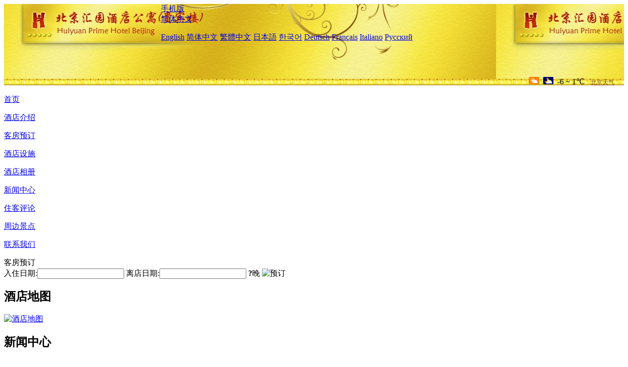

--- FILE ---
content_type: text/html; charset=utf-8
request_url: http://www.huiyuanprimehotel.com/cn/news/6007.html
body_size: 5147
content:
<!DOCTYPE html PUBLIC "-//W3C//DTD XHTML 1.0 Transitional//EN" "http://www.w3.org/TR/xhtml1/DTD/xhtml1-transitional.dtd">

<html xmlns="http://www.w3.org/1999/xhtml" >
<head>
  <meta http-equiv="Content-Type" content="text/html; charset=utf-8" />
  <title>日本开始受理“疫苗护照”申请，持有者赴5国可免隔离，新闻中心，北京北辰汇园酒店公寓贵宾楼(鸟巢店)</title>
  <meta name="Keywords" content="日本开始受理“疫苗护照”申请，持有者赴5国可免隔离,新闻中心, 北京北辰汇园酒店公寓贵宾楼(鸟巢店)，北京北辰汇园酒店公寓贵宾楼(鸟巢店)预订，预定，订房，价格查询，地图，电话，地址，评论" />
  <meta name="Description" content="日本开始受理“疫苗护照”申请，持有者赴5国可免隔离，新闻中心，北京汇园酒店公寓（贵宾楼）位于著名的北京亚运村内，毗邻鸟巢，属于中央商务区（CBD）、中关村、上地信息产业区；距首都机场约10分钟车程，邻近地铁五号线、十号线，地理位置优越，交通便利。" />
  <link rel="shortcut icon" href="/All/Images/favicon.ico" />
  <link href="/All/style.css?20200525" type="text/css" rel="stylesheet" />
  <script type="text/javascript" src="/Javascript/jquery.js"></script>
  <script type="text/javascript" src="/Javascript/publicNew.js?20200226"></script>
  <link type="text/css" rel="stylesheet" href="/Javascript/Datepicker/jquery-ui.min.css" />
  <script type="text/javascript" src="/Javascript/Datepicker/jquery-ui.min.js"></script>
  <script type="text/javascript" src="/Javascript/Datepicker/cn.js"></script>
</head>
<body language='cn'>
  <div class="wrapper">
    	<div class="topBg" style="background:url(/huiyuanprimehotel.com/Images/cn/logo.jpg) repeat-x;">
	    <div class="top">
            <div style="float:left; padding-left:40px"><a href="/cn/" style="display:block; width:280px; height:80px"></a></div>
            <a href="http://m.huiyuanprimehotel.com" class="mobileVersion">手机版</a>
<div class='languageSwitch'>
   <a class='language_cn' href='javascript:void(0);'>简体中文</a>
   <p class='cornerSolid'></p>
   <div>
      <p class='cornerSharp'></p>
      <a class='language_en' href='/'>English</a>
      <a class='language_cn' href='/cn/'>简体中文</a>
      <a class='language_big5' href='/big5/'>繁體中文</a>
      <a class='language_ja' href='/ja/'>日本語</a>
      <a class='language_ko' href='/ko/'>한국어</a>
      <a class='language_de' href='/de/'>Deutsch</a>
      <a class='language_fr' href='/fr/'>Français</a>
      <a class='language_it' href='/it/'>Italiano</a>
      <a class='language_ru' href='/ru/'>Русский</a>
   </div>
</div>
            <div style="text-align:right; padding-top:70px; padding-right:20px;">
                 <img src="https://www.chinaholiday.com/images/weather/d01.gif" title="白天：多云" style="width:21px;height:15px;padding-right:8px;" /><img src="https://www.chinaholiday.com/images/weather/n01.gif" title="夜间：多云" style="width:21px;height:15px;margin-right:8px;" /><span title="21F ~ 34F">-6 ~ 1℃</span> <a href="https://www.chinaholiday.com/cn/weather/city104.html" style="color:#844B0B; font-size:12px; padding-left:8px;" target="_blank">北京天气</a> 
            </div> 
    	    <div class="clear"></div>
    	</div>
    
<div class='navBody'>
  <div class='navMain'>
    <dl class='navDL'>
      <dt class='homeTopMenuClass' ><a href='/cn/'>首页</a></dt>
    </dl>
    <dl class='navDL'>
      <dt class='infoTopMenuClass' ><a href='/cn/info/'>酒店介绍</a></dt>
    </dl>
    <dl class='navDL'>
      <dt class='reservationTopMenuClass' ><a href='/cn/reservation/'>客房预订</a></dt>
    </dl>
    <dl class='navDL'>
      <dt class='facilitiesTopMenuClass' ><a href='/cn/facilities/'>酒店设施</a></dt>
    </dl>
    <dl class='navDL'>
      <dt class='photosTopMenuClass' ><a href='/cn/photos/'>酒店相册</a></dt>
    </dl>
    <dl class='navDL'>
      <dt class='newsTopMenuClass navActive' ><a href='/cn/news/'>新闻中心</a></dt>
    </dl>
    <dl class='navDL'>
      <dt class='reviewsTopMenuClass' ><a href='/cn/reviews/'>住客评论</a></dt>
    </dl>
    <dl class='navDL'>
      <dt class='attractionsTopMenuClass' ><a href='/cn/attractions/'>周边景点</a></dt>
    </dl>
    <dl class='navDL'>
      <dt class='contact_usTopMenuClass' ><a href='/cn/contact_us/'>联系我们</a></dt>
    </dl>
    <div class='clear'></div>
  </div>
</div>

    </div>  
    <div class="layout">
    	<div class="main">
            <div class="left">
    <div class="boxBooking">
        <div class="boxBookingTitle">客房预订</div>
        <div class="boxBookingCont">
            <label for="tbCheckin">入住日期:</label><input type="text" id="tbCheckin" readonly="readonly" dateFormat="yy-mm-dd  D" />
            <label for="tbCheckout">离店日期:</label><input type="text" id="tbCheckout" readonly="readonly" dateFormat="yy-mm-dd  D" />
            <span id="nights" night="晚" nights="晚"><b>?</b>晚</span>
            <img class="btnBookBox" src="/All/Images/cn/Book.gif" checkin='tbCheckin' checkout='tbCheckout' alt="预订" />
            <img id="loading" src="/Reservation/Images/loading.gif" style="visibility:hidden;" alt="" />
        </div>
	</div>
    <div class="mapSmall">
        <h2>酒店地图</h2>
        <a href="/cn/contact_us/"><img alt="酒店地图" src="/All/Images/homeMap.png" oldsrc="http://api.map.baidu.com/staticimage?center=116.412516828673,39.9991099178099&width=236&height=151&zoom=11&markers=116.412516828673,39.9991099178099&markerStyles=l" /></a>
    </div>
</div>            
            <div class="right">
                <div class="box">
                    <h2>新闻中心</h2>
                    <div class="articleBox">
                        <h1>日本开始受理“疫苗护照”申请，持有者赴5国可免隔离</h1>
                        <p class="articleTitle">发布时间：2021-07-27</p>
                        <div class="articleContent"><p style="margin:25px 0px; padding:0px; text-align:center; color:#3D464D; text-transform:none; line-height:2em; text-indent:0px; letter-spacing:0.5px; font-style:normal; font-weight:400; word-spacing:0px; white-space:normal; word-break:break-all; orphans:2; widows:2; font-variant-ligatures:normal; font-variant-caps:normal; -webkit-text-stroke-width:0px; text-decoration-thickness:initial; text-decoration-style:initial; text-decoration-color:initial;">&nbsp;&nbsp;&nbsp;<img style="float:none;" title="QQ截图20210727094653.png" border="0" hspace="0" vspace="0" src="/All/News/QQ20210727094653.png" /></p><p style="margin:25px 0px; padding:0px; text-align:justify; color:#3D464D; text-transform:none; line-height:2em; text-indent:0px; letter-spacing:0.5px; font-style:normal; font-weight:400; word-spacing:0px; white-space:normal; word-break:break-all; orphans:2; widows:2; font-variant-ligatures:normal; font-variant-caps:normal; -webkit-text-stroke-width:0px; text-decoration-thickness:initial; text-decoration-style:initial; text-decoration-color:initial;">据日本共同社报道，当地时间26日，日本全国市区町村开始受理 “疫苗护照”申请，“疫苗护照”是显示民众新冠疫苗接种史的日本官方证明。如果在可使用该证明的国家的入境审查中出示“疫苗护照”，民众可享有免除隔离或PCR检测等优待措施。</p><p style="margin:25px 0px; padding:0px; text-align:justify; color:#3D464D; text-transform:none; line-height:2em; text-indent:0px; letter-spacing:0.5px; font-style:normal; font-weight:400; word-spacing:0px; white-space:normal; word-break:break-all; orphans:2; widows:2; font-variant-ligatures:normal; font-variant-caps:normal; -webkit-text-stroke-width:0px; text-decoration-thickness:initial; text-decoration-style:initial; text-decoration-color:initial;">　　日本政府称，“疫苗护照”目前仅限用于民众赴海外使用。截至7月21日，“疫苗护照”可在5国使用，为意大利、奥地利、土耳其、保加利亚和波兰。此外，日本“疫苗护照”在韩国作为免除隔离所需材料之一得到承认。</p><p style="margin:25px 0px; padding:0px; text-align:justify; color:#3D464D; text-transform:none; line-height:2em; text-indent:0px; letter-spacing:0.5px; font-style:normal; font-weight:400; word-spacing:0px; white-space:normal; word-break:break-all; orphans:2; widows:2; font-variant-ligatures:normal; font-variant-caps:normal; -webkit-text-stroke-width:0px; text-decoration-thickness:initial; text-decoration-style:initial; text-decoration-color:initial;">　　希望申请“疫苗护照”的人可前往日本市区町村窗口提交或邮寄提交申请书、护照、疫苗接种券等。暂时仅限书面申请和交付，政府还在探讨未来实现电子申请以及交付后在智能手机上显示。“疫苗护照”发行手续费由国家负担。</p><p style="margin:25px 0px; padding:0px; text-align:justify; color:#3D464D; text-transform:none; line-height:2em; text-indent:0px; letter-spacing:0.5px; font-style:normal; font-weight:400; word-spacing:0px; white-space:normal; word-break:break-all; orphans:2; widows:2; font-variant-ligatures:normal; font-variant-caps:normal; -webkit-text-stroke-width:0px; text-decoration-thickness:initial; text-decoration-style:initial; text-decoration-color:initial;">　　日本经济团体联合会(经团联)向政府提议，该国国内也在放宽活动入场限制、餐饮店折扣等方面使用“疫苗护照”，但有意见担忧这会对地方政府造成过重负担，或引起对未接种人群的不当歧视。</p><p style="margin:25px 0px; padding:0px; text-align:justify; color:#3D464D; text-transform:none; line-height:2em; text-indent:0px; letter-spacing:0.5px; font-style:normal; font-weight:400; word-spacing:0px; white-space:normal; word-break:break-all; orphans:2; widows:2; font-variant-ligatures:normal; font-variant-caps:normal; -webkit-text-stroke-width:0px; text-decoration-thickness:initial; text-decoration-style:initial; text-decoration-color:initial;">　　目前，日本国内的部分住宿设施及餐饮店等开始推出优惠活动，人们出示接种完两次新冠疫苗的证明原件，即可享受费用折扣。</p><p> </p></div>
                        <div class="clear" style="height:20px"></div>
                        <ul>
                            <li style="float:left;width:300px;"><a style="float:left; width:300px; overflow:hidden; text-overflow:ellipsis; white-space:nowrap;" href="/cn/news/6005.html" title="暑期跨省游订单量同比增长413%，机票平均价格超1000元">前一篇：暑期跨省游订单量同比增长413%，机票平均价格超1000元</a></li>
                            <li style="float:right;width:300px;"><a style="float:left; width:300px; overflow:hidden; text-overflow:ellipsis; white-space:nowrap;" href="/cn/news/6009.html" title="迪士尼Q3营收增长44.5%，美国主题乐园恢复盈利">后一篇：迪士尼Q3营收增长44.5%，美国主题乐园恢复盈利</a></li>
                        </ul>
                        <div class="clear"></div>
                        <div><a href="./"><img src="/All/Images/icon_2.gif" />&nbsp;&nbsp;返回列表</a></div>
                    </div>
                </div>
            </div>
            <div class="clear"></div>
        </div>
    </div>
    	<div class="footer">
            <p style="display:none">电话：010-64991818</p>
            <p>酒店地址：安定门外北辰东路8号，北京国际会议中心北侧</p>
            <p>2008年开业， 北京北辰汇园酒店公寓贵宾楼(鸟巢店). &nbsp;&nbsp;&nbsp;<a style="font-weight:bold;color:#F39F00" href='javascript:alert("邮箱：china-hotel@foxmail.com");'>问题反馈</a>.</p>
    </div>

  </div>
</body>
</html>
